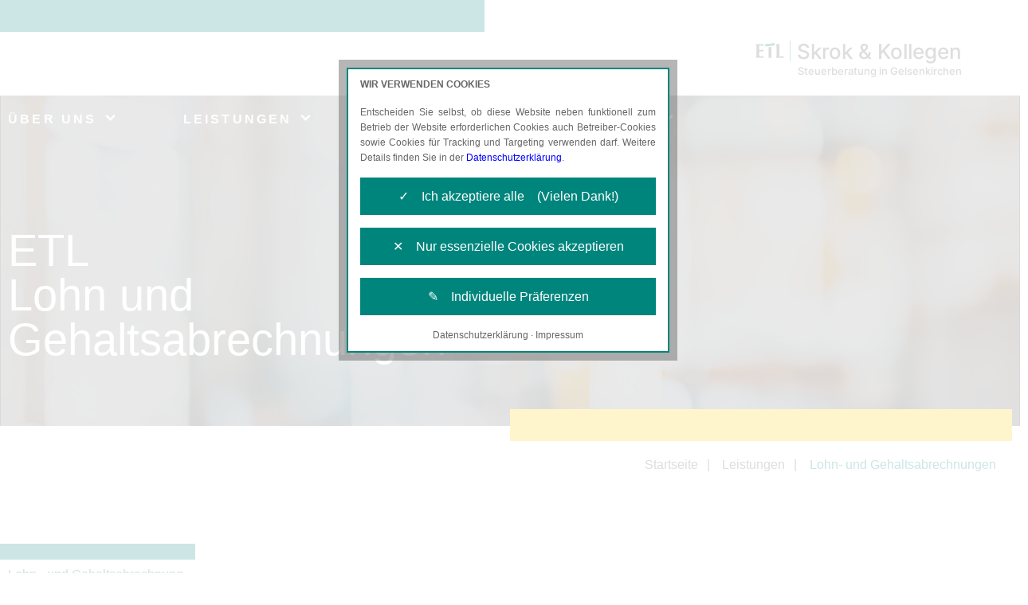

--- FILE ---
content_type: text/html; charset=UTF-8
request_url: https://www.etl-skrok.de/lohn-und-gehaltsabrechnungen
body_size: 5501
content:
<!DOCTYPE html>
<html lang="de">
<head>
<meta charset="utf-8">
<meta http-equiv="X-UA-Compatible" content="IE=edge">
<meta name="viewport" content="width=device-width, initial-scale=1">
<!-- The above 3 meta tags *must* come first in the head; any other head content must come *after* these tags -->
<title>ETL Skrok & Kollegen GmbH - Steuerberatung in Gelsenkirchen</title>
<link rel="shortcut icon" type="image/x-icon" href="images/favicon.ico">

<link href="css/bootstrap.min.css" rel="stylesheet">
<link href="fonts/fonts.css" rel="stylesheet">
<link href="fonts/font-awesome.min.css" rel="stylesheet">
<link href="css/animate.min.css" rel="stylesheet">

<link href="css/owl.carousel.css" rel="stylesheet">
<link href="css/style.css" rel="stylesheet">
<link href="css/responsive.css" rel="stylesheet">
    <link href="css/elements.css" rel="stylesheet" type="text/css">

<link rel="canonical" href="https://www.etl.de/leistungen/steuerberatung/lohn-gehaltsabrechnung/">



<!-- jQuery and Cookie Manager - load extern start -->
<script src="https://services.etl-web.de/comesio/cookiemanager/cookiemanager.js"></script>
<!-- jQuery and Cookie Manager - load extern end -->

<link rel="stylesheet" href="css/font-awesome.css" id="font-awesome">
<link rel="stylesheet" href="css/theme.css" id="theme-css">
<link rel="stylesheet" href="css/custom_elements.css" id="custom-elements-css">
<link rel="stylesheet" href="css/template.css" id="template-css">
<link rel="stylesheet" href="css/styles.css" id="styles-css">
</head>
<body class="enteringpage">

<div class="main_wapper">

	<!-- Load Data from Service Bus -->
	<input type="hidden" value="00013AUQ0000DHG8" id="agency_hash" name="agency_hash">

    <!--Main Header-->
    <header id="header" class="not-editable"> <!-- Bereich nur für Administratoren editierbar -->
    	<div class="header_wapper" id="header_men">
			<div class="container">
				<div class="ham_menubtn follow-through">
					<a href="#" class="follow-through">
						<span></span>
						<span></span>
						<span></span>
					</a>
				</div>

				<div class="logo">
					<div class="text-logo content-block" data-block="agency-logo">
                        <!--start-data-block='agency-logo'--><a href="./"><img class="img-fluid image-logo" src="images/logo.svg" alt=""> Skrok &amp; Kollegen</a><br>
                        <span class="subtext-logo">Steuerberatung in Gelsenkirchen</span><!--end-data-block='agency-logo'-->
                    </div>
			    </div>
			</div>
		</div>
		<nav class="navigation_main content-block" data-block="header-primary-navigation">
                <div class="container">
				<!--start-data-block='header-primary-navigation'-->
				<ul>
					<li class="menu-item-has-children follow-through" data-tag="item-1" onclick="menuElementClicked(this);"><a href="javascript:void(0)" class="follow-through">ÜBER UNS</a></li>
					<li class="menu-item-has-children follow-through" data-tag="item-2" onclick="menuElementClicked(this);"><a href="javascript:void(0)" class="follow-through">LEISTUNGEN</a></li>
					<li class="menu-item-has-children follow-through" data-tag="item-4" onclick="menuElementClicked(this);"><a href="javascript:void(0)" class="follow-through">AKTUELLES</a></li>
					<li class="menu-item-has-children follow-through" data-tag="item-5" onclick="menuElementClicked(this);"><a href="javascript:void(0)" class="follow-through">KARRIERE</a></li>
				</ul>
				<!--end-data-block='header-primary-navigation'-->
			</div>
            </nav>
        <!--start-data-block='header-primary-navigation-dropdown'--><div id="megatop" class="megamenu content-block" data-block="header-primary-navigation-dropdown">
<div class="container">
                    <div class="sub_menu" id="item-1">
					<div class="row w-100">
                        <div class="col-xs-12 col-md-4 col-lg-4">
                             
                            <h6>Erfahren Sie mehr über unsere Kanzlei</h6>
                            <ul>
                                <li><a href="./unsere-kanzlei">Unsere Kanzlei</a></li>
                                <li class="module-dependency-qualitaetskanzlei"><a href="./etl-qualitaetskanzlei">ETL Qualitätskanzlei</a></li>
                                <li class="module-dependency-wnl" style="display: none;"><a href="./women-network-lounge">Women´s Networking Lounge</a></li>
                            </ul>
                        </div>
                        <div class="col-xs-12 col-md-4 col-lg-4">
                                
                            <h6>Erfahren Sie mehr über die ETL-Gruppe</h6>
                            <ul>
                                <li><a href="./etl-gruppe">ETL-Gruppe</a></li>
                                <li><a href="./soziales-engagement">Soziales Engagement</a></li>
                            </ul>
                        </div>
                        <div class="col-xs-12 col-md-4 col-lg-4"> 
                                
                            <h6>Kontakt</h6>
                            <ul>
                                <li><a href="./kontakt">Ansprechpartner</a></li>
                                <li><a href="./rueckrufservice">Rückrufservice</a></li>
                            </ul>
                        </div>
						</div>
                    </div>
                    <div class="sub_menu" id="item-2">
					<div class="row w-100">
                        <div class="col-xs-12 col-md-4 col-lg-4">
                            
                            <h6 class="module-system-advision" style="display: none;">Produkte und Services für den Gesundheitsmarkt</h6>
                            <ul class="module-system-advision" style="display: none;">
                                <li><a href="./spezialisierte-steuerberatung">Spezialisierte Steuerberatung</a></li>
                                <li><a href="./besondere-leistungen">Besondere Leistungen</a></li>
                                <li><a href="./rechnungswesen">Rechnungswesen</a></li>
                                <li><a href="./steuererklaerungen-steuergestaltung">Steuererklärungen und Steuergestaltung</a></li>
                            </ul>
                            <h6 class="module-system-klassisch">Produkte und Services</h6>
                            <ul class="module-system-klassisch">
                                <li><a href="./steuerberatung">Klassische Steuerberatung</a></li>
                                <li><a href="./finanzbuchhaltung">Finanzbuchhaltung</a></li>
                                <li><a href="./bilanzen-und-steuererklaerungen">Bilanzen und Steuererklärungen</a></li>
                                <li><a href="./lohn-und-gehaltsabrechnungen">Lohn- und Gehaltsabrechnung</a></li>
                                <li><a href="./betriebswirtschaftliche-beratung">Betriebswirtschaftliche Beratung</a></li>
                            </ul>
                        </div>
                        <div class="col-xs-12 col-md-4 col-lg-4">
								
                            <h6>Spezialisierte Beratung</h6>
                            <ul>
                                <li class="menu-link-klassisch"><a href="./beratungsschwerpunkte">Beratungsschwerpunkte</a></li>
                                <li class="menu-link-advision" style="display: none;"><a href="./beratungsschwerpunkte-advision">Beratungsschwerpunkte</a></li>
                                <li class="menu-link-kombi" style="display: none;"><a href="./beratungsschwerpunkte-advision">Beratungsschwerpunkte</a></li>
                                <li class="module-dependency-adhoga" style="display: none;"><a href="./hotellerie-und-gastronomie">Hotellerie und Gastronomie</a></li>
                                <li class="module-dependency-advision" style="display: none;"><a href="./heilberufler">Heilberufler</a></li>
                                <li><a href="./kassenfuehrung">Kassenführung</a></li>
                                <li class="module-dependency-franchise" style="display: none;"><a href="./franchise">Franchisesysteme</a></li>
                                <li class="module-dependency-tankstellen" style="display: none;"><a href="./tankstellen">Tankstellen</a></li>
                                <li class="module-dependency-unternehmensberatung" style="display: none;"><a href="./unternehmensberatung">Unternehmensberatung</a></li>
                                <li class="module-dependency-agrarforst" style="display: none;"><a href="./land-und-forstwirtschaft">Land- und Forstwirtschaft</a></li>
                                <li class="module-dependency-profisport" style="display: none;"><a href="./profisportler">Profisportler</a></li>
                                <li class="module-dependency-senioren" style="display: none;"><a href="./senioren-und-rentner">Senioren und Rentner</a></li>
                                <li class="module-dependency-fynax" style="display: none;"><a href="./e-commerce">E-Commerce</a></li>
                                <li><a href="./grundsteuerreform">Grundsteuerreform</a></li>
								<li><a href="./e-rechnung">E-Rechnungspflicht</a></li>
                            </ul>			
                        </div>
                        <div class="col-xs-12 col-md-4 col-lg-4">
                                
                            <h6>Digitale Angebote</h6>
                            <ul>
                                <li class="module-dependency-pisa" style="display: none;"><a href="./pisa-digitale-mandantenakte">PISA – Unsere elektronische Mandantenakte</a></li>
                                <li><a href="./e-mitarbeiter-arbeitnehmerportal">eMitarbeiter Arbeitnehmerportal</a></li>
                                <li><a href="./edtime-edpep-zeiterfassung-personalplanung">edtime / edpep – Zeiterfassung und Personalplanung</a></li>
                                <li><a href="./spenditcard-universalgutschein">SpenditCard – Universalgutschein als Benefit</a></li>
                                <li><a href="./vimcar-digitales-fahrtenbuch">Vimcar – Digitales Fahrtenbuch</a></li>
                            </ul>
                        </div>
						</div>
                    </div>
                    <div class="sub_menu" id="item-4">
					<div class="row w-100">
                        <div class="col-xs-12 col-md-4 col-lg-4">
                            
                            <h6>Auf dem Laufenden bleiben</h6>
                            <ul>
                                <li class="module-news"><a href="./news">News</a></li>
                                <li><a href="./steuertermine">Steuertermine</a></li>
                            </ul>
                        </div>
                        <div class="col-xs-12 col-md-4 col-lg-4">
                            <h6 class="not-visible">.</h6>
                             
                            <h6 class="not-visible">.</h6>
                            <ul>

                                <li><a href="https://www.etl.de/steuerrechner/" target="_blank">Steuerrechner</a></li>
                                <li><a href="./etl-newsletter">ETL-Newsletter</a></li>
                                <li><a href="https://www.etl.de/unternehmerjournal/" target="_blank">ETL-Unternehmerjournal</a></li>
                                <li><a href="./formulare-und-mustervertraege">Formulare und Musterverträge</a></li>
                            </ul>
                        </div>
                        <div class="col-xs-12 col-md-4 col-lg-4">
                            <h6 class="not-visible">.</h6>
                             
                            <h6 class="not-visible">.</h6>
                            <ul>

                                <li>
                            </li>
</ul>
                             
                        </div>
					</div>
                    </div>
                    <div class="sub_menu" id="item-5">
                        <div class="col">
                                
                            <h6>Karriere</h6>
                            <ul>
                                <li class="module-jobs"><a href="./stellenangebote">Stellenangebote (inkl. Ausbildung)</a></li>
                                <li><a href="./karriere">Wir als Arbeitgeber</a></li>
                            </ul>
                        </div>
                    </div>
                </div>
            </div>
<!--end-data-block='header-primary-navigation-dropdown'-->

         
    </header>
    <!--End Main Header-->

    <!--Main Banner-->
	<!--start-data-block='lohn-und-gehalt-html-slider'-->
	<div class="content-block" data-block="lohn-und-gehalt-html-slider">
		<div class="banner_wapper">
			<div class="subsite-banner">
				<div class="slidebox">
					<div class="imagebox hero_bg_subsites" style="background-image: url('images/home-banner.jpg');"></div>
					</div>
					<!--<div class="captionbox">-->
						<div class="container">
							<div class="caption_text">
								<h1>ETL<br>
								Lohn und Gehaltsabrechnungen</h1>
							</div>
						</div>
					<!--</div>-->
				</div>			
			</div>		
		</div>
	</div>
	<!--end-data-block='lohn-und-gehalt-html-slider'-->
    <div class="startseite_menu">
        <div class="container">
            <div class="startseite">
                <ul>
                    <li><a href="./">Startseite</a></li>
                    <li><a href="#">Leistungen</a></li>
                    <li class="active"><a href="./lohn-und-gehaltsabrechnungen">Lohn- und Gehaltsabrechnungen</a></li>
                </ul>
            </div>
        </div>
    </div>    
    <!--End Main Banner-->
    
    <!--Main Contain-->
    <section class="contain_wapper" id="contain_wapper">
    	
        <!-- Homepage Wrapper Start-->
    	<div class="inner_wapper">	
            <div class="dienstle_sec">
			
				<div class="container">
					<div class="sec-head-wrapper">
						<div class="sec-head-bar">
							<div class="sec-head-cross"></div>
						</div>
						<div class="sec-head-title">Lohn– und Gehaltsabrechnung</div>
					</div>  
					<!--start-data-block='lohn-und-gehaltsabrechnungen-html-content'-->
                    <div class="not-editable content-block" data-block="lohn-und-gehaltsabrechnungen-html-content">
                        <!-- Bereich nur für Administratoren editierbar -->
                        <div class="row justify-content-between">
                            <div class="col-lg-12">
                                <div class="dienstle_content">
                                    <div class="dienstle-title_100">
                                        <h2>Unsere Rundumbetreuung für Ihre Lohn- und Gehaltsabrechnung</h2>
                                    </div>
                                    <p></p>
                                    <h4>Geben Sie Ihre Lohnbuchhaltung vertrauensvoll in unsere Hände.</h4>
                                    <p></p>

                                    <p>Dadurch sparen Sie Zeit und Kosten, umgehen personelle Engpässe und profitieren zusätzlich von einer kompetenten Beratung durch die spezialisierten Fachkräfte in der ETL-Gruppe. Wir garantieren eine effiziente und steueroptimierte Abwicklung Ihrer Lohn- und Gehaltsabrechnung – bei gleichbleibend hohen Qualitätsstandards.</p>

                                    <div class="row mt-4">
                                        <div class="col-12 col-md-6">
                                            <h5 class="p-3 pb-0 mb-4 backgroundBox" style="background-color: #ffcd02;color:#fff"><strong>Zeit für das Wesentliche schaffen – einfach und flexibel</strong></h5>
                                            <div class="bg-lightgrey p-3 pb-0 mb-4 backgroundBox">
                                                <ul>
                                                    <li>Kostenfreier Vergleich Ihrer bisherigen internen Kosten und Analyse von Einsparpotentialen</li>
                                                    <li>Einfache Umsetzung durch Schnittstellen, Automatisierung und Digitalisierung</li>
                                                    <li>Prüfung aller Lohn- und Gehaltsunterlagen</li>
                                                    <li>Verwaltungsaufwand senken und Flexibilität erhöhen</li>
                                                </ul>
                                            </div>
                                        </div>

                                        <div class="col-12 col-md-6">
                                            <h5 class="p-3 pb-0 mb-4 backgroundBox" style="background-color: #ffcd02;color:#fff"><strong>Keine Sorge, wir machen das – sicher und zuverlässig</strong></h5>
                                            <div class="bg-lightgrey p-3 pb-0 mb-4 backgroundBox">
                                                <ul>
                                                    <li>Lohnabrechnung durch qualifizierte Fachkräfte und feste Ansprechpartner</li>
                                                    <li>Garantierte Einhaltung aller Datenschutzvorschriften</li>
                                                    <li>Hochleistungsrechenzentrum in Deutschland (Saarbrücken)</li>
                                                    <li>Zertifiziert nach ISO 27001 / 9001</li>
                                                </ul>
                                            </div>
                                        </div>
                                    </div>

                                    <div class="row mt-4">
                                        <div class="col-12 col-md-6">
                                            <h5 class="p-3 pb-0 mb-4 backgroundBox" style="background-color: #ffcd02;color:#fff"><strong>Einfach Top Lohnabrechnung (ETL) – kompetent und <br>pünktlich</strong></h5>
                                            <div class="bg-lightgrey p-3 pb-0 mb-4 backgroundBox">
                                                <ul>
                                                    <li>Die ETL-Gruppe ist deutschlandweit mit über 1.000 Experten für Lohnabrechnung vertreten</li>
                                                    <li>Mehr als 50 Jahre Erfahrung in professioneller Lohnabrechnung</li>
                                                    <li>Höchste Fachexpertise durch über 6 Mio. Entgeltabrechnungen jährlich</li>
                                                    <li>Beratung zur Steueroptimierung (mehr Netto vom Brutto)</li>
                                                </ul>
                                            </div>
                                        </div>

                                        <div class="col-12 col-md-6">
                                            <h5 class="p-3 pb-0 mb-4 backgroundBox" style="background-color: #ffcd02;color:#fff"><strong>Fragen? Aber gern – die Spezialisten der ETL-Gruppe sind für Sie da</strong></h5>
                                            <div class="bg-lightgrey p-3 pb-0 mb-4 backgroundBox">
                                                <ul>
                                                    <li>Fachübergreifende Rundumbetreuung </li>
                                                    <li>Einzigartige Verzahnung von Steuer-, Rechts-, Wirtschafts- und Finanzexperten in einem Netzwerk</li>
                                                    <li>Monatlicher Newsletter zu aktuellen Lohnthemen</li>
                                                    <li>Jederzeit optimale Beratung auch zu Spezialthemen</li>
                                                </ul>
                                            </div>
                                        </div>
                                    </div>
                                </div>
                            </div>
                        </div>
                    </div>

                    <div class="sec-head-wrapper mt-5">
                        <div class="sec-head-bar">
                            <div class="sec-head-cross"></div>
                        </div>
                        <div class="sec-head-title">ETL-Newsletter</div>
                    </div>

                    <div class="row mt-2">
                        <div class="col-12 col-md-4">
                            <a href="https://info.etl.de/etl-newsletter-personal" target="_blank"><img src="./images/ETL-Newsletter-Website_Personal.jpg" class="img-fluid" alt="ETL Personal"></a>
                        </div>

                        <div class="col-12 col-md-4">
                            <a href="https://info.etl.de/etl-newsletter-steuern-recht" target="_blank"><img src="./images/ETL-Newsletter-Website_Steuern_und_Recht.jpg" class="img-fluid" alt="ETL Steuern und Recht"></a>
                        </div>

                        <div class="col-12 col-md-4">
                            <a href="https://info.etl.de/etl-newsletter-etl-aktuell" target="_blank"><img src="./images/ETL-Newsletter-Website_ETL Aktuell.jpg" class="img-fluid" alt="ETL Aktuell"></a>
                        </div>
                    </div>
                    <!--end-data-block='lohn-und-gehaltsabrechnungen-html-content'-->
				</div>

				<!--start-data-block='lohn-und-gehaltsabrechnungen-html-own-content'-->
				<div class="content-block" data-block="lohn-und-gehaltsabrechnungen-html-own-content">
					<section>
						<div class="container">
							<div class="row justify-content-between">
								<div class="col-lg-12">

									
								</div>
							</div>
						</div>
					</section>
				</div>
				<!--end-data-block='lohn-und-gehaltsabrechnungen-html-own-content'-->

            </div>
        </div>
        <!-- Homepage Wrapper End-->

    </section>
    <!--End Main Contain-->

    <!--Main Footer-->
    <footer class="footer">
    	<div class="container">
    	    <!-- Footer Top -->
            <!--start-data-block='footer-top'--><div class="footer_top content-block" data-block="footer-top">
                    <div class="row">
                        <div class="col-lg-6">
                            <div class="ft_box about">
                                <h2>Sprechen Sie uns an</h2>
                                <p>Senden Sie uns eine E-Mail oder rufen Sie uns an.
                                    Die Zusammenarbeit ist einfach und bequem. Überzeugen Sie sich selbst!</p>
                            </div>
                            <div class="ft_box about">
<br>
                                ETL Skrok &amp; Kollegen GmbH<br>
                                Steuerberatungsgesellschaft<br>
                                <br>
                                Daimlerstraße 14<br>
                                45891 Gelsenkirchen
                            </div>
                        </div>
                        <div class="col-lg-6">
                            <div class="row">
                                <div class="col-md-6">
                                    <div class="ft_box">
                                        <h4>Sie haben Fragen
                                            zu unseren Leistungen?</h4>
                                        <p>
                                            Telefon: <a href="tel:00492098008300">(0209) 8008300</a><br>
                                            E-Mail: <a href="mailto:info@etl-skrok.de">info@etl-skrok.de</a>
                                        </p>
                                    </div>
                                </div>
                                <div class="col-md-6">
                                    <div class="ft_box">
                                        <h4>Unser Newsletter</h4>
                                        <p>Abonnieren Sie unseren kostenlosen ETL-Newsletter.</p>
                                        <div class="newsbtn"><a href="./etl-newsletter">Newsletter abonnieren</a></div>
                                        <h4>Folgen Sie uns </h4>
                                        <ul>
                                            <li><a href="https://www.facebook.com/ETLGruppe" target="_blank"><img src="images/facebook.svg" alt="" width="32px"></a></li>
                                            
                                            <li><a href="https://www.linkedin.com/company/etl-gruppe" target="_blank"><img src="images/linkdin.svg" alt="" width="32px"></a></li>
                                            <li><a href="https://www.instagram.com/etl_gruppe" target="_blank"><img src="images/instagram.svg" alt="" width="32px"></a></li>
                                        </ul>
                                    </div>
                                </div>
                            </div>
                        </div>
                    </div>
                </div>
<!--end-data-block='footer-top'-->

            <!-- Footer Bottom -->
            <!--start-data-block='footer-bottom'--><div class="not-editable content-block" data-block="footer-bottom">
                    <!-- Bereich nur für Administratoren editierbar -->
                    <div class="footer_bottom">
                        <div class="ftbttom_row flxrow">
                            <div class="ftbttom_col">
                                <div class="ft-logo"><a href="https://www.etl.de" target="_blank"><img src="images/ft-logo.svg" alt=""></a></div>
                                <p>Ein Unternehmen<br>
                                    der ETL-Gruppe</p>
                            </div>
                            <div class="ftbttom_col">
                                <h6>Über uns</h6>
                                <ul>
                                    <li><a href="./unsere-kanzlei">Unsere Kanzlei</a></li>
                                    <li class="module-dependency-qualitaetskanzlei"><a href="./etl-qualitaetskanzlei">ETL Qualitätskanzlei</a></li>
                                    <li><a href="./etl-gruppe">Die ETL-Gruppe</a></li>
                                    <li><a href="./stellenangebote">Stellenangebote</a></li>
                                    <li><a href="./impressum">Impressum</a></li>
                                    <li><a href="./barrierefreiheit">Barrierefreiheit</a></li>
                                    <li><a href="./datenschutz">Datenschutzerklärung</a></li>
                                </ul>
                            </div>
                            <div class="ftbttom_col">
                                <div class="module-dependency-pisa" style="display: none;">
                                    <span>Mandantenportal</span>
                                    <div class="footerbtn footerbtnbox loadbtn">
                                        <a href="https://pisa.eurodata.de" target="_blank">ETL-PISA-Login</a>
                                    </div>

                                    <br>
                                    <span>Arbeitnehmerportal</span>
                                    <div class="footerbtn footerbtnbox loadbtn">
                                        <a href="https://emitarbeiter.eurodata.de/" target="_blank">eMitarbeiter-Login</a>
                                    </div>
                                </div>
                            </div>
                            <div class="ftbttom_col">
                                <div class="module-dependency-datev">
                                    <span>DATEV Unternehmen Online</span>
                                    <div class="footerbtn footerbtnbox loadbtn">
                                        <a href="https://duo.datev.de" target="_blank">Unternehmen-Online</a>
                                    </div>
                                    <br>
                                    <span>DATEV Arbeitnehmer Online</span>
                                    <div class="footerbtn footerbtnbox loadbtn">
                                        <a href="https://www.datev.de/ano/" target="_blank">Arbeitnehmer-Online</a>
                                    </div>
                                </div>
                            </div>
                            <div class="ftbttom_col">
                                <div class="module-dependency-qualitaetskanzlei"><a href="./etl-qualitaetskanzlei"><img src="images/etl_qualitaetskanzlei_footer_banner.png" alt="" width="195px"></a></div>


                                <div class="module-dependency-wnl" style="display: none;"><a href="./women-network-lounge"><img src="images/WNL_20210430-01.svg" alt="" width="195px"></a></div>
<br>

                            </div>
                        </div>
                    </div>
                </div>
<!--end-data-block='footer-bottom'-->
		</div>
        <!--start-data-block='footer-copyright-block'-->
		<div class="copyright content-block" data-block="footer-copyright-block">
			<div class="container flxrow">
				<div class="copy_text">
					<p>© Copyright 2026 ETL Skrok & Kollegen GmbH Steuerberatungsgesellschaft. Alle Rechte vorbehalten</p>
				</div>

			</div>
		</div>
        <!--end-data-block='footer-copyright-block'-->
    </footer>
    <!--End Main Footer-->



<!-- Default For All Pages Start -->
<script src="js/jquery.min.js"></script>
<script>window.jQuery || document.write('<script src="js/jquery-slim.min.js"><\/script>')</script>
<script src="js/bootstrap.min.js"></script>
<script src="js/elements.js"></script>
<script src="js/modernizr.custom.js"></script>
<script src="js/browser_selector.js"></script>
<script src="js/menuElementClicked.js"></script>
<!-- Default For All Pages End -->

<script src="js/retina.js"></script>

<!-- For Owl carousel Slider Start -->
	<script src="js/owl.carousel.js"></script>
<!-- For Owl carousel Slider End -->


<script src="js/scripts.js"></script>

<script id="template-js" src="js/template.js"></script><script id="custom-js" src="js/scripts.js"></script>
</body>
</html>

--- FILE ---
content_type: text/css; charset=utf-8
request_url: https://www.etl-skrok.de/css/custom_elements.css
body_size: 652
content:


.material-box .box {
    border-radius: 3px;
    box-shadow: 0 2px 5px 0 rgba(0, 0, 0, 0.16), 0 2px 10px 0 rgba(0, 0, 0, 0.12);
    padding: 10px 25px;
    text-align: right;
    display: block;
    margin-top: 60px;
}
.material-box .box-icon {
    background-color: transparent;
    border-radius: 50%;
    display: table;
    height: 100px;
    margin: 0 auto;
    width: 100px;
    margin-top: -61px;
}
.material-box .box-icon span {
    color: #fff;
    display: table-cell;
    text-align: center;
    vertical-align: middle;
}
.material-box .info h4 {
    font-size: 26px;
    letter-spacing: 2px;
    text-transform: uppercase;
}
.material-box .info > p {
    color: #717171;
    font-size: 16px;
    padding-top: 10px;
    text-align: justify;
}
.material-box .info > a {
    background-color: #03a9f4;
    border-radius: 2px;
    box-shadow: 0 2px 5px 0 rgba(0, 0, 0, 0.16), 0 2px 10px 0 rgba(0, 0, 0, 0.12);
    color: #fff;
    transition: all 0.5s ease 0s;
}
.material-box .info > a:hover {
    background-color: #0288d1;
    box-shadow: 0 2px 3px 0 rgba(0, 0, 0, 0.16), 0 2px 5px 0 rgba(0, 0, 0, 0.12);
    color: #fff;
    transition: all 0.5s ease 0s;
}
.team_block_custom {
width: 100%;
float: left;
margin: 0 0 50px 0;
padding: 0;
text-align: left;
box-shadow: 0 0 5px rgba(0,0,0,0.19);
height: auto;
position: relative;
opacity: 1;
transition: all 400ms ease-in-out;
}

.team_block_custom-text {
	padding-left: 15px;
}

.team_block_custom-text a {
	color: #00857D;
}

.team_block_custom:hover {
    width: 100%;
    float: left;
    margin: 0 0 50px 0;
    padding: 0;
    text-align: left;
    box-shadow: 0 0 5px rgba(0,0,0,0.19);
    height: auto;
    position: relative;
    opacity: 1;
    transform: translateY(-15px);
}

.team_block_custom img {
    width: 100%;
    padding: 10px;
}

.team_block_custom h3 {
    font-size: 18px;
    color: rgb(19, 18, 18);
    padding-top:10px;
}

.team_block_custom p {
    font-size: 16px;
    padding-bottom: 10px;
}
.justified-gallery {
  width: 100%;
  position: relative;
  overflow: hidden;
}
.justified-gallery > a,
.justified-gallery > div,
.justified-gallery > figure {
  position: absolute;
  display: inline-block;
  overflow: hidden;
  /* background: #888888; To have gray placeholders while the gallery is loading with waitThumbnailsLoad = false */
  filter: "alpha(opacity=10)";
  opacity: 0.1;
  margin: 0;
  padding: 0;
}
.justified-gallery > a > img,
.justified-gallery > div > img,
.justified-gallery > figure > img,
.justified-gallery > a > a > img,
.justified-gallery > div > a > img,
.justified-gallery > figure > a > img,
.justified-gallery > a > svg,
.justified-gallery > div > svg,
.justified-gallery > figure > svg,
.justified-gallery > a > a > svg,
.justified-gallery > div > a > svg,
.justified-gallery > figure > a > svg {
  position: absolute;
  top: 50%;
  left: 50%;
  margin: 0;
  padding: 0;
  border: none;
  filter: "alpha(opacity=0)";
  opacity: 0;
}
.justified-gallery > a > .jg-caption,
.justified-gallery > div > .jg-caption,
.justified-gallery > figure > .jg-caption {
  display: none;
  position: absolute;
  bottom: 0;
  padding: 5px;
  background-color: #000000;
  left: 0;
  right: 0;
  margin: 0;
  color: white;
  font-size: 12px;
  font-weight: 300;
  font-family: sans-serif;
}
.justified-gallery > a > .jg-caption.jg-caption-visible,
.justified-gallery > div > .jg-caption.jg-caption-visible,
.justified-gallery > figure > .jg-caption.jg-caption-visible {
  display: initial;
  filter: "alpha(opacity=70)";
  opacity: 0.7;
  -webkit-transition: opacity 500ms ease-in;
  -moz-transition: opacity 500ms ease-in;
  -o-transition: opacity 500ms ease-in;
  transition: opacity 500ms ease-in;
}
.justified-gallery > .jg-entry-visible {
  filter: "alpha(opacity=100)";
  opacity: 1;
  background: none;
}
.justified-gallery > .jg-entry-visible > img,
.justified-gallery > .jg-entry-visible > a > img,
.justified-gallery > .jg-entry-visible > svg,
.justified-gallery > .jg-entry-visible > a > svg {
  filter: "alpha(opacity=100)";
  opacity: 1;
  -webkit-transition: opacity 500ms ease-in;
  -moz-transition: opacity 500ms ease-in;
  -o-transition: opacity 500ms ease-in;
  transition: opacity 500ms ease-in;
}
.justified-gallery > .jg-filtered {
  display: none;
}
.justified-gallery > .jg-spinner {
  position: absolute;
  bottom: 0;
  margin-left: -24px;
  padding: 10px 0 10px 0;
  left: 50%;
  filter: "alpha(opacity=100)";
  opacity: 1;
  overflow: initial;
}
.justified-gallery > .jg-spinner > span {
  display: inline-block;
  filter: "alpha(opacity=0)";
  opacity: 0;
  width: 8px;
  height: 8px;
  margin: 0 4px 0 4px;
  background-color: #000;
  border-radius: 6px;
}

--- FILE ---
content_type: text/javascript; charset=utf-8
request_url: https://www.etl-skrok.de/js/template.js
body_size: 5270
content:
/*=============================================================================================*/
/* Receiver Data Function START*/

/*start-data-block='agency-data-json'*/var agencyDataOriginal = {"id":2385,"agency_hash":"00013AUQ0000DHG8","user_id":1,"name":"ETL Skrok & Kollegen GmbH","agency_logoname":"Skrok & Kollegen","agency_form_email_address":"info@etl-skrok.de","agency_base_url":"https:\/\/www.etl-skrok.de","agency_url":"https:\/\/www.etl-skrok.de\/edbic\/","agency_phone":"(0209) 8008300","agency_phone_formatted":"00492098008300","agency_phone_mobile":null,"agency_fax":null,"description":"ETL Skrok & Kollegen GmbH","active":true,"created_at":null,"updated_at":"2023-11-30T21:37:32.000000Z","token":null,"settings":null,"url":"https:\/\/www.etl-skrok.de","slug":"etl-skrok-kollegen-gmbh","contact_person_name":null,"contact_person_lastname":null,"contact_person_email":null,"contact_person_phone":null,"contact_person_function":null,"contact_person_birthdate":null,"inquiries_email":"info@etl-skrok.de","street_address":"Daimlerstra\u00dfe","city":"Gelsenkirchen","postal_code":"45891","country":"55","google_api_key":null,"google_place_id":null,"google_tracking_code":null,"google_tagmanager_code":null,"country_id":55,"broker_id":null,"postal_code_id":3808,"has_company":false,"has_google_ratings":false,"has_employee_insurance":false,"has_news_module":true,"has_jobs_module":true,"has_event_module":1,"has_car_registration_module":false,"has_car_admission_module":false,"has_dependency_adhoga":false,"has_dependency_advision":false,"has_dependency_agrarforst":false,"has_dependency_tankstellen":false,"has_dependency_felix1":0,"has_dependency_franchise":false,"has_dependency_fynax":0,"has_dependency_pisa":false,"has_dependency_datev":1,"has_dependency_profisport":false,"has_dependency_rechtsberatung":0,"has_dependency_senioren":false,"has_dependency_klassisch":0,"has_dependency_unternehmensberatung":false,"has_dependency_qualitaetskanzlei":true,"has_dependency_wirtschaftspruefung":0,"has_dependency_wnl":false,"has_dependency_capitain":0,"color":"gruen","system":0,"agency_group":"","own_id":1553,"agency_metadata":{"id":2385,"agency_hash":"00013AUQ0000DHG8","own_id":1553,"listname":"ETL Skrok & Kollegen Gelsenkirchen","company_info_additional":"Steuerberatungsgesellschaft","company_info_additional2":null,"street_address_additional":null,"address_housenumber":"14","city_additional":null,"state":"Nordrhein-Westfalen","agency_fax":null,"area":"F&P-SON","agency_image":"https:\/\/services.etl.de\/bilder\/inst\/1553.H.jpg","agency_geocoordinate_x":"7.07218","agency_geocoordinate_y":"51.54612","imprint_company_name":null,"imprint_ceo_firstname":null,"imprint_ceo_lastname":null,"imprint_ceo2_firstname":null,"imprint_ceo2_lastname":null,"imprint_company_asset":null,"imprint_uid_number":null,"imprint_commercial_register_number":null,"imprint_commercial_register_court":null,"imprint_gisa":null,"imprint_company_head_office":null,"imprint_supervisory_and_trade_authority":null,"imprint_awarding_state":null,"team_amount":null,"created_at":null,"updated_at":"2023-11-30T21:37:32.000000Z","contact_person_2_salutation":"","contact_person_2_name":"","contact_person_2_lastname":"","contact_person_2_email":"","contact_person_2_phone":"","contact_person_2_function":"","qrVkSrcBase64":"data:image\/png;base64,iVBORw0KGgoAAAANSUhEUgAAAWsAAAFrAQMAAAAtiDo7AAAABlBMVEX\/\/\/8AhX09grLxAAAACXBIWXMAAA7EAAAOxAGVKw4bAAAB2ElEQVR4nO2bvXXDMAyEkZdCpUfwKBotGk2jaASVKvzMkPgjGbtIfb6raOKLqnsACDIiFEVRVd8ldNTl+VV22\/+py3JJRi\/iyPhmC8XLU9Yrd+uyHBZdiWPjN7WEeabuLEXuD5FhNz5CHB+v2aIG0j6l5RDin4d79fivZ4jD4LZoge32bIljso9FiWPjIcfXS8ZliDgwPqjZpyaORcPbYJT3Io6E9zqhjHlEPdMWWUiIw+LWQuy2bGOFpsM+Unf15\/n3REkcDW\/[base64]\/RZq\/CRxPNx\/aeKINwd5rnj1DHFI\/OXd2WAfU15AEP8A\/LTnB2ofBXXiNN1REgfHt7henMYK+T6BOC5ui\/EYqZ7Jx+r5EeKweOiY\/k1htM9tnC0Rx8Mpivp4\/QKWUgmN\/mEX0gAAAABJRU5ErkJggg==","link_vcard":"https:\/\/www.etl.de\/v\/NvmLp","gmaps_xs":"https:\/\/services.etl.de\/services\/anfahrt\/map_cache.php?style=comesio_xs&etlnr=1553","gmaps_link":"https:\/\/www.google.com\/maps\/search\/?api=1&query=Daimlerstra%C3%9Fe+14%2C+45891+Gelsenkirchen&query_place_id=ChIJS9lswnLmuEcR33lHVuNWKBY","seo_title":"ETL Skrok & Kollegen \u2013 Steuerberatung in Gelsenkirchen","seo_description":"Ihr Steuerberater in 45891 Gelsenkirchen f\u00fcr Unternehmer, Freiberufler und Selbst\u00e4ndige aller Branchen und Unternehmensgr\u00f6\u00dfen in ganz Nordrhein-Westfalen. Wir unterst\u00fctzen Sie bei Ihrer wirtschaftlich erfolgreichen Unternehmensf\u00fchrung.","seo_header":"\n<meta property=\"og:title\" content=\"ETL Skrok & Kollegen \u2013 Steuerberatung in Gelsenkirchen\" \/>\n<meta name=\"twitter:title\" content=\"ETL Skrok & Kollegen \u2013 Steuerberatung in Gelsenkirchen\" \/>\n        \n<meta property=\"og:description\" content=\"Ihr Steuerberater in 45891 Gelsenkirchen f\u00fcr Unternehmer, Freiberufler und Selbst\u00e4ndige aller Branchen und Unternehmensgr\u00f6\u00dfen in ganz Nordrhein-Westfalen. Wir unterst\u00fctzen Sie bei Ihrer wirtschaftlich erfolgreichen Unternehmensf\u00fchrung.\" \/>\n<meta name=\"twitter:description\" content=\"Ihr Steuerberater in 45891 Gelsenkirchen f\u00fcr Unternehmer, Freiberufler und Selbst\u00e4ndige aller Branchen und Unternehmensgr\u00f6\u00dfen in ganz Nordrhein-Westfalen. Wir unterst\u00fctzen Sie bei Ihrer wirtschaftlich erfolgreichen Unternehmensf\u00fchrung.\" \/>\n        \n<meta property=\"og:image\" content=\"https:\/\/www.etl-skrok.de\/images\/home-banner.jpg\" \/>\n<meta property=\"og:url\" content=\"https:\/\/www.etl-skrok.de\" \/>\n<meta property=\"og:type\" content=\"Website\" \/>\n\n<meta name=\"page-type\" content=\"Dienstleistung, Beratung\" \/>\n<meta name=\"DC.Type\" content=\"Dienstleistung, Beratung\" \/>\n<meta name=\"page-topic\" content=\"Service, Beratung, Dienstleistung, Steuerberatung, Rechtsberatung, Wirtschaftspr\u00fcfung, Unternehmensberatung\" \/>\n<meta name=\"DC.Subject\" content=\"Service, Beratung, Dienstleistung, Steuerberatung, Rechtsberatung, Wirtschaftspr\u00fcfung, Unternehmensberatung\" \/>\n<meta name=\"DC.Format\" content=\"text\/html\" \/>\n<meta name=\"date\" content=\"2026-01-05\" \/>\n<meta name=\"audience\" content=\"alle\" \/>\n<meta name=\"msnbot\" content=\"noodp\" \/>\n<meta name=\"MSSmartTagsPreventParsing\" content=\"true\" \/>\n<meta name=\"language\" content=\"de\" \/>\n<meta name=\"content-language\" content=\"de\" \/>\n\n<meta name=\"robots\" content=\"max-image-preview:large, max-snippet:-1, max-video-preview:-1\" \/>\n<meta name=\"msapplication-TileImage\" content=\"https:\/\/www.etl.de\/wp-content\/uploads\/sites\/3\/2020\/09\/etl_logo-1.svg\" \/>\n<link rel=\"icon\" href=\"https:\/\/www.etl.de\/wp-content\/uploads\/sites\/3\/2020\/09\/etl_logo-1.svg\" sizes=\"32x32\" \/>\n<link rel=\"icon\" href=\"https:\/\/www.etl.de\/wp-content\/uploads\/sites\/3\/2020\/09\/etl_logo-1.svg\" sizes=\"192x192\" \/>\n<link rel=\"apple-touch-icon\" href=\"https:\/\/www.etl.de\/wp-content\/uploads\/sites\/3\/2020\/09\/etl_logo-1.svg\" \/>\n\n<meta name=\"geo.placename\" content=\"Gelsenkirchen, Nordrhein-Westfalen, Deutschland\" \/>\n<meta name=\"geo.position\" content=\"7.07218;51.54612\" \/>\n<meta name=\"geo.region\" content=\"de-de\" \/>\n<meta name=\"ICBM\" content=\"7.07218,51.54612\" \/>\n<link rel=\"profile\" href=\"https:\/\/microformats.org\/profile\/hcard\" \/>\n\n<script type=\"application\/ld+json\">\n{\n  \"@context\": \"https:\/\/schema.org\",\n  \"@type\": \"Organization\",\n  \"url\": \"https:\/\/www.etl-skrok.de\",\n  \"name\": \"ETL Skrok & Kollegen \u2013 Steuerberatung in Gelsenkirchen\",\n  \"logo\": \"https:\/\/www.etl.de\/wp-content\/uploads\/sites\/3\/2020\/09\/etl_logo-1.svg\",\n  \"contactPoint\": {\n    \"@type\": \"ContactPoint\",\n    \"telephone\": \"00492098008300\",\n    \"email\": \"info@etl-skrok.de\",\n    \"name\": \"ETL Skrok & Kollegen GmbH\",\n    \"areaServed\": \"DE\",\n    \"availableLanguage\": \"German\",\n    \"contactType\": \"customer service\"\n  }\n}\n<\/script>\n<script type=\"application\/ld+json\">\n{\n  \"@context\": \"https:\/\/schema.org\",\n  \"@type\": \"LocalBusiness\",\n  \"name\": \"ETL Skrok & Kollegen \u2013 Steuerberatung in Gelsenkirchen\",\n  \"image\": \"https:\/\/services.etl.de\/bilder\/inst\/1553.H.jpg\",\n  \"@id\": \"https:\/\/www.etl-skrok.de\",\n  \"url\": \"https:\/\/www.etl-skrok.de\",\n  \"telephone\": \"00492098008300\",\n  \"address\": {\n    \"@type\": \"PostalAddress\",\n    \"streetAddress\": \"Daimlerstra\u00dfe 14\",\n    \"addressLocality\": \"Gelsenkirchen\",\n    \"postalCode\": \"45891\",\n    \"addressCountry\": \"DE\"\n  },\n  \"geo\": {\n    \"@type\": \"GeoCoordinates\",\n    \"latitude\": 7.07218,\n    \"longitude\": 51.54612\n  }  \n}\n<\/script>\n<script type=\"application\/ld+json\">\n{\n  \"@context\": \"https:\/\/schema.org\",\n  \"@type\": \"WebSite\",\n  \"name\": \"ETL Skrok & Kollegen \u2013 Steuerberatung in Gelsenkirchen\",\n  \"url\": \"https:\/\/www.etl-skrok.de\"\n}\n<\/script>            \n        ","seo_contactbox":"\n<div class=\"vcard mb-4 d-none\">\n    <div class=\"fn org\">ETL Skrok & Kollegen GmbHbr \/>Steuerberatungsgesellschaft\n    <\/div>\n    <div class=\"adr mb-4\">\n        <span class=\"street-address\">Daimlerstra\u00dfe 14<\/span>\n        <br><span class=\"postal-code\">45891<\/span> <span class=\"locality\">Gelsenkirchen<\/span>\n        <span class=\"region d-none\">Nordrhein-Westfalen<\/span><span class=\"d-none\"> <\/span><span class=\"country-name d-none\">Deutschland<\/span>\n        <span class=\"geo d-none\"><span class=\"latitude\">7.07218<\/span>;<span class=\"longitude\">51.54612<\/span><\/span>\n    <\/div>\n    <!--start-data-block=\"agency-e-contact-information\"-->\n    <div class=\"contact content-block\" data-block=\"agency-e-contact-information\">\n        Telefon: <span class=\"tel d-none\"><span class=\"type\">Work<\/span><span class=\"value\">(0209) 8008300<\/span><\/span><a href=\"tel:00492098008300\">(0209) 8008300<\/a>\n        <br>E-Mail: <a href=\"mailto:info@etl-skrok.de\" class=\"email\" title=\"jetzt E-Mail senden\">info@etl-skrok.de<\/a>\n        <a class=\"fn n url d-none\" href=\"https:\/\/www.etl-skrok.de\"><span class=\"given-name\">https:\/\/www.etl-skrok.de<\/span><\/a>\n        <img src=\"https:\/\/services.etl.de\/bilder\/inst\/1553.H.jpg\" height=\"250\" width=\"250\" alt=\"ETL Skrok & Kollegen GmbH in 45891 Gelsenkirchen\" class=\"photo d-none\">\n    <\/div>\n    <!--end-data-block=\"agency-e-contact-information\"-->\n<\/div>\n        ","exclude_statistics":false}};/*end-data-block='agency-data-json'*/

/* Receive Data END Here*/
/*=============================================================================================*/

function LoadReadyResize()
{
	'use strict';
}

/*=============================================================================================*/
/* Document Ready Function START*/
$(document).ready(function(){
	
	//if ( typeof getThisLocation == 'function' ) { auskommentiert per 05.09.2025, damit die dependcies Abhängigkeiten auch im Backend angezeigt werden und die getKanzleienData vom BIC geladen werden können
        //if (getThisLocation() == 'backend') {
            //return;
        //}
    //}

    let urlBase = agencyDataOriginal.agency_url; //"https://web01.comesio.solutions/edbic/";  //http://comesio.local
    let agencyHash = $('#agency_hash').val();
    let storageKey = 'agencyData-' + agencyHash;
    let agencyDataRaw = sessionStorage.getItem(storageKey);
    let agencyData = agencyDataRaw && typeof agencyDataRaw !== 'undefined' ? JSON.parse(agencyDataRaw) : null;

	// if Agency Data are not in session storage, load them from edbic
	if (!agencyData) {
		$.ajax({
			url: urlBase + 'getKanzleienData?kanzlei_hash=' + agencyHash,
			headers: {
				'Content-Type': 'application/json'
			},
			success: function (response) {
				let fetchedAgencyData = response && response.getKanzleienData;
				if (fetchedAgencyData) {
					handleAgencyDataCallback(fetchedAgencyData);
					sessionStorage.setItem(storageKey, JSON.stringify(fetchedAgencyData));
				} else {
					// No data in response, fall back to original
					handleAgencyDataCallback(agencyDataOriginal);
					sessionStorage.setItem(storageKey, JSON.stringify(agencyDataOriginal));
				}
			},
			error: function (response) {
				// API error, fall back to original
				handleAgencyDataCallback(agencyDataOriginal);
				sessionStorage.setItem(storageKey, JSON.stringify(agencyDataOriginal));
			}
		});
	} else {
		handleAgencyDataCallback(agencyData);
	}

	function handleAgencyDataCallback(agencyDataInner) {
		handleAgencyModules(agencyDataInner);

		if (agencyDataInner.google_tracking_code) {
			// ga('create', agencyDataInner.google_tracking_code, 'auto');
			// ga('send', 'pageview');
		}
	}
});
/* Document Ready Function END Here*/
/*=============================================================================================*/


/*=============================================================================================*/
/* Load Function START Here*/
jQuery(window).on("load",function() {
	'use strict';
});

function gup( name, url ) {
    if (!url) url = location.href;
    name = name.replace(/[\[]/,"\\\[").replace(/[\]]/,"\\\]");
    let regexS = "[\\?&]"+name+"=([^&#]*)";
    let regex = new RegExp( regexS );
    let results = regex.exec( url );
    return results == null ? null : results[1];
}

// get base URL
function getUrlBase() {
    let urlBase = agencyDataOriginal.agency_url; //"https://web01.comesio.solutions/edbic/";  //http://comesio.local

    return urlBase;
}

function handleAgencyModules(agencyData) {
    if (checkModuleVisibility('has_google_ratings', agencyData) && typeof agencyData.google_place_id !== 'undefined') {
        if (map === null) {
            doInitMap();
        }

        if (map === null) {
            return;
        }

        let request = {
            placeId: agencyData.google_place_id,
            fields: ['name', 'rating', 'formatted_phone_number']
        };

        let service = new google.maps.places.PlacesService(map);
        service.getDetails(request, googleRatingsCallback);
    } else {
        $('.review_info').hide();
    }

    if (checkModuleVisibility('has_dependency_adhoga', agencyData)) {
        $('.module-dependency-adhoga').show();
    } else {
        $('.module-dependency-adhoga').hide();
    }

    if (checkModuleVisibility('has_dependency_advision', agencyData)) {
        $('.module-dependency-advision').show();
    } else {
        $('.module-dependency-advision').hide();
    }

    if (checkModuleVisibility('has_dependency_agrarforst', agencyData)) {
        $('.module-dependency-agrarforst').show();
    } else {
        $('.module-dependency-agrarforst').hide();
    }

    if (checkModuleVisibility('has_dependency_tankstellen', agencyData)) {
        $('.module-dependency-tankstellen').show();
    } else {
        $('.module-dependency-tankstellen').hide();
    }

    if (checkModuleVisibility('has_dependency_capitain', agencyData)) {
        $('.module-dependency-capitain').show();
    } else {
        $('.module-dependency-capitain').hide();
    }

    if (checkModuleVisibility('has_dependency_franchise', agencyData)) {
        $('.module-dependency-franchise').show();
    } else {
        $('.module-dependency-franchise').hide();
    }

	if (checkModuleVisibility('has_dependency_fynax', agencyData)) {
        $('.module-dependency-fynax').show();
    } else {
        $('.module-dependency-fynax').hide();
    }

	if (checkModuleVisibility('has_dependency_pisa', agencyData)) {
        $('.module-dependency-pisa').show();
    } else {
        $('.module-dependency-pisa').hide();
    }

    if (checkModuleVisibility('has_dependency_datev', agencyData)) {
        $('.module-dependency-datev').show();
    } else {
        $('.module-dependency-datev').hide();
    }

	if (checkModuleVisibility('has_dependency_profisport', agencyData)) {
        $('.module-dependency-profisport').show();
    } else {
        $('.module-dependency-profisport').hide();
    }

	if (checkModuleVisibility('has_dependency_rechtsberatung', agencyData)) {
        $('.module-dependency-rechtsberatung').show();
    } else {
        $('.module-dependency-rechtsberatung').hide();
    }

	if (checkModuleVisibility('has_dependency_senioren', agencyData)) {
        $('.module-dependency-senioren').show();
    } else {
        $('.module-dependency-senioren').hide();
    }

	if (checkModuleVisibility('has_dependency_klassisch', agencyData)) {
        $('.module-dependency-klassisch').show();
    } else {
        $('.module-dependency-klassisch').hide();
    }

	if (checkModuleVisibility('has_dependency_unternehmensberatung', agencyData)) {
        $('.module-dependency-unternehmensberatung').show();
    } else {
        $('.module-dependency-unternehmensberatung').hide();
    }

	if (checkModuleVisibility('has_dependency_qualitaetskanzlei', agencyData)) {
        $('.module-dependency-qualitaetskanzlei').show();
    } else {
        $('.module-dependency-qualitaetskanzlei').hide();
    }

	if (checkModuleVisibility('has_dependency_wnl', agencyData)) {
        $('.module-dependency-wnl').show();
    } else {
        $('.module-dependency-wnl').hide();
    }

	if (checkModuleVisibility('has_dependency_wirtschaftspruefung', agencyData)) {
        $('.module-dependency-wirtschaftspruefung').show();
    } else {
        $('.module-dependency-wirtschaftspruefung').hide();
    }


    if (agencyData.system === '0' || agencyData.system === 0) { //system: 0=klassisch
        $('.module-system-advision').hide();
        $('.module-system-klassisch').show();
        $('.menu-link-kombi').hide();
        $('.menu-link-advision').hide();
        $('.menu-link-klassisch').show();
    } 
    
    if (agencyData.system === '1' || agencyData.system === 1) { //system: 1=advision
        $('.module-system-klassisch').hide();
        $('.module-system-advision').show();
        $('.menu-link-advision').show();
        $('.menu-link-kombi').hide();
        $('.menu-link-klassisch').hide();
    } 
    
    if (agencyData.system === '2' || agencyData.system === 2 ) { //system: 2=klassisch und advision
        $('.module-system-klassisch').show();
        $('.module-system-advision').show();
        $('.menu-link-kombi').show();
        $('.menu-link-advision').hide();
        $('.menu-link-klassisch').hide();
    }  
}

function checkModuleVisibility(moduleKey, agencyData) {
    return typeof agencyData !== 'undefined' && ((agencyData[moduleKey].toString() === 'true') || agencyData[moduleKey] === 1 );
}


/* Load Function END Here*/
/*=============================================================================================*/



/*=============================================================================================*/
/* Ready Function START Here*/
jQuery(document).ready(function() {
	'use strict';
	
	/* Loadready Function */
	LoadReadyResize();
	/* Loadready Function */
	
	/* Nice select Function */
	//jQuery('.cus_select').niceSelect();
	/* Nice selcet Function */
	
	
	/*=====================================*/
	/* Homepage Footer Flag Slider : Start */
	jQuery('.home_slider').owlCarousel({
		loop:false,
		margin:0,
		nav:false,
		dots:true,
		smartSpeed: 700,
		autoplay:true,
		autoplayTimeout:5000,
		autoplayHoverPause:false,		
		navText: [
			'<span aria-label="' + 'Previous' + '"></span>',
			'<span aria-label="' + 'Next' + '"></span>'
		],
		responsive:{
			0:{
				items:1
			},
			600:{
				items:1
			},
			1000:{
				items:1
			}
		}
	});
	/* Homepage Footer Flag Slider : End */
	/*=====================================*/

	
	 

	/*|| Custom Accordion ST ||*/
	jQuery(".cus_accordion h6").on("click",function(e) {
		e.preventDefault();
		jQuery(this).toggleClass("active");
		jQuery(e.target).next("div").siblings("div").slideUp("fast");
		jQuery(e.target).next("div").slideToggle("fast");
	});	
	/*|| Custom Accordion ED ||*/
	
	if(jQuery(".header_wapper").hasClass("inner_header")){
		jQuery(".main_wapper").addClass("p-top");
		jQuery("body").addClass("inner-page");
	}
});

/* Ready Function END Here*/
/*=============================================================================================*/


/*=============================================================================================*/
/* Resize Function START Here*/
jQuery(window).resize(function() {
	'use strict';
	
	LoadReadyResize();
	
});
/* Resize Function END Here*/
/*=============================================================================================*/

jQuery(window).scroll(function(){
    if (jQuery(window).scrollTop() >= 200) {
        jQuery('#header').addClass('fixed-header');
        //$('nav div').addClass('visible-title');
    }
    else {
        jQuery('#header').removeClass('fixed-header');
        //$('nav div').removeClass('visible-title');
    }
});


--- FILE ---
content_type: image/svg+xml
request_url: https://www.etl-skrok.de/images/instagram.svg
body_size: 126
content:
<?xml version="1.0" encoding="UTF-8"?>
<svg id="Ebene_1" xmlns="http://www.w3.org/2000/svg" viewBox="0 0 32 32">
  <defs>
    <style>
      .cls-1 {
        fill: #00857d;
      }
    </style>
  </defs>
  <path class="cls-1" d="M21.18,6.29h-10.36c-2.54,0-4.6,2.06-4.6,4.6v10.37c0,2.54,2.06,4.6,4.6,4.6h10.36c2.53,0,4.59-2.06,4.59-4.59,0,0,0,0,0-.01v-10.37c0-2.53-2.05-4.59-4.58-4.6,0,0,0,0-.01,0ZM16,22.3c-3.44,0-6.23-2.78-6.24-6.22s2.78-6.23,6.22-6.24c3.44,0,6.23,2.78,6.24,6.22,0,0,0,.01,0,.02,0,3.43-2.79,6.21-6.22,6.22ZM22.43,11.07c-.8,0-1.45-.64-1.46-1.44,0-.8.64-1.45,1.44-1.46.8,0,1.45.64,1.46,1.44,0,0,0,0,0,0,0,.8-.64,1.44-1.44,1.45Z"/>
  <path class="cls-1" d="M16,12c-2.21,0-4,1.79-4,4s1.79,4,4,4,4-1.79,4-4-1.79-4-4-4Z"/>
  <path class="cls-1" d="M31.71,1.67c-.48-1.05-1.55-1.71-2.71-1.67H3.05c-.48-.01-.96.09-1.4.3C.61.79-.04,1.85,0,3v26c-.02.48.08.96.29,1.4.5,1.03,1.57,1.66,2.71,1.6h25.94c.48.02.96-.08,1.4-.28,1.06-.48,1.72-1.56,1.66-2.72V3.07c.02-.48-.08-.96-.29-1.4ZM28,21.08c0,3.82-3.1,6.92-6.92,6.92,0,0,0,0-.01,0h-10.14c-3.82,0-6.92-3.09-6.93-6.91,0,0,0,0,0-.01v-10.08c-.04-3.82,3.02-6.96,6.84-7,.03,0,.06,0,.09,0h10.14c3.82,0,6.92,3.09,6.93,6.91,0,.03,0,.06,0,.09v10.08Z"/>
</svg>